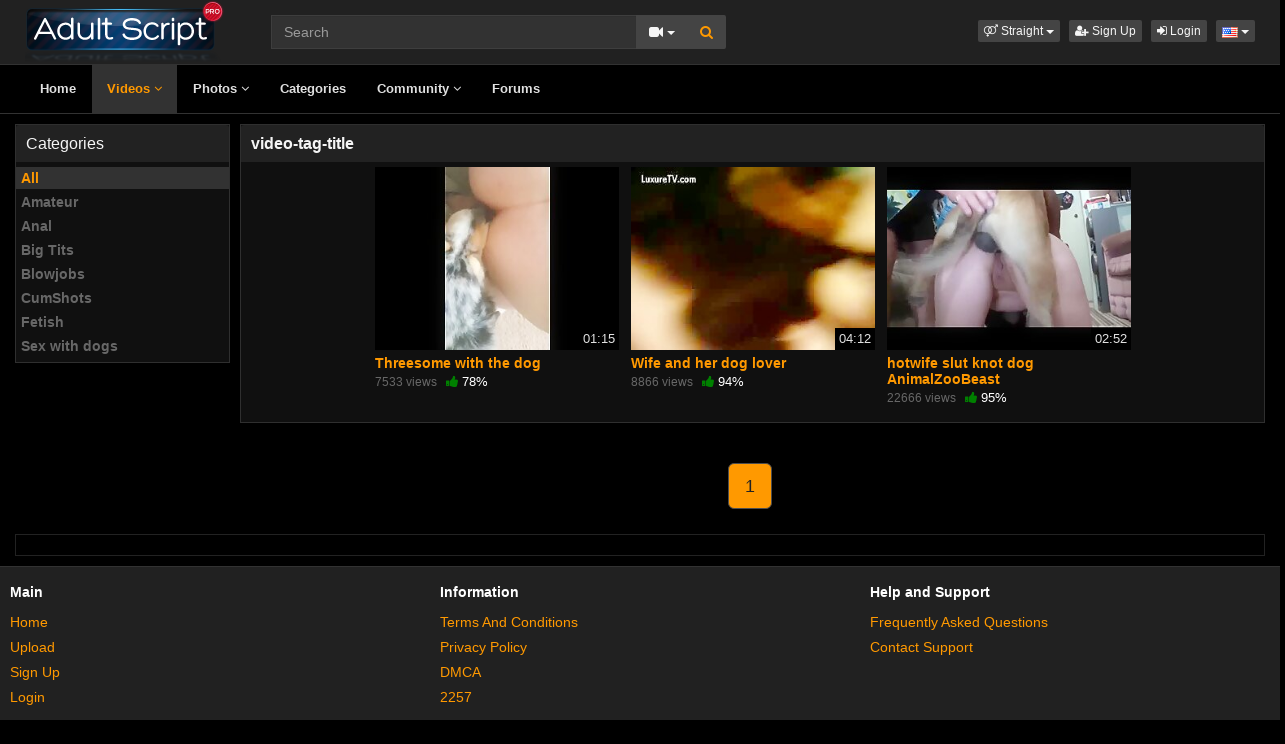

--- FILE ---
content_type: text/html; charset=UTF-8
request_url: http://videos1002.com/video/tag/Animal-sex/
body_size: 3605
content:
<!DOCTYPE html>
<html lang="en">
<head>
  <meta charset="utf-8">
  <meta http-equiv="X-UA-Compatible" content="IE=edge">
  <meta name="viewport" content="width=device-width, initial-scale=1">
  <title>video-tag-meta-title</title>
  <meta name="description" content="video-tag-meta-desc" />
  <meta name="robots" content="index, follow" />
  <meta name="revisit-after" content="1 days" />
  <link rel="alternate" href="https://www.videos1002.com/video/tag/Animal-sex/" hreflang="x-default">
<link rel="alternate" href="https://www.videos1002.com/video/tag/Animal-sex/" hreflang="en">
  <link rel="alternate" type="application/rss+xml" title="Adult Script Pro 3 - RSS Feed" href="/rss/" />
  <link rel="canonical" href="https://www.videos1002.com/video/tag/animal-sex/" />
      <link href="/misc/bootstrap/css/bootstrap.min.css" rel="stylesheet">
  <link href="/misc/font-awesome/css/font-awesome.min.css" rel="stylesheet">
    <link href="/templates/defboot/css/all.min.css?t=1696612677"  rel="stylesheet">  
      <script src="/pop.js"></script>
  <!--[if lt IE 9]>
	<script src="https://oss.maxcdn.com/html5shiv/3.7.3/html5shiv.min.js"></script>
    <script src="https://oss.maxcdn.com/respond/1.4.2/respond.min.js"></script>
  <![endif]-->  
</head>
<body>
<div class="wrapper">
  <div id="login-container"></div>
  <div id="modal-container"></div>
  <div class="full top">
	<div class="container">
	  <a href="#menu" id="push-menu" class="btn btn-menu"><i class="fa fa-home"></i></a>
	  <a href="#search" id="push-search" class="btn btn-menu"><i class="fa fa-search"></i></a>
	  <div class="logo"><a href="/" title="Adult Script Pro 3"><img src="/templates/defboot/images/logo.png?t=1689791337" alt="Adult Script Pro 3"></a></div>
	  <div class="search">
				<form id="search-form" method="get" action="/search/video/">
		  <div class="input-group">
			<input name="s" type="text" class="form-control" placeholder="Search" value="">
			<div class="input-group-btn">
              <button type="button" class="btn btn-menu btn-middle dropdown-toggle" data-toggle="dropdown" aria-expanded="false">
                <i id="search-icon" class="fa fa-video-camera"></i>
                <span class="caret"></span>
                <span class="sr-only">Toggle Dropdown</span>
              </button>
			  <ul id="search-menu" class="dropdown-menu dropdown-menu-right" role="menu">
								<li class="active"><a href="#search-video" data-in="video"><i class="fa fa-video-camera"></i> Videos</a></li>
								<li><a href="#search-photo" data-in="photo"><i class="fa fa-photo"></i> Photos</a></li>
								<li><a href="#search-model" data-in="model"><i class="fa fa-female"></i> Models</a></li>
								<li><a href="#search-user" data-in="user"><i class="fa fa-users"></i> Users</a></li>
								<li><a href="#search-forum" data-in="forum"><i class="fa fa-list-alt"></i> Forum</a></li>
							  </ul>
			  <button id="search" type="button" class="btn btn-menu btn-search"><i class="fa fa-search"></i></button>			  
			</div>
		  </div>
		</form>
	  </div>
	  <div class="top-links">
				<div class="dropdown">
		  <button id="orientation" class="btn btn-menu btn-xs dropdown-toggle" data-toggle="dropdown" aria-expanded="false" role="button">
			<i class="fa fa-venus-mars"></i><span class="hidden-xs hidden-sm"> Straight</span>
            <span class="caret"></span>
            <span class="sr-only">Toggle Dropdown</span>
		  </button>
		  <ul class="dropdown-menu" arealabelledby="orientation">
						<li class="active"><a href="/?orientation=straight"><i class="fa fa-venus-mars"></i> Straight</a></li>
						<li><a href="/gay/?orientation=gay"><i class="fa fa-mars-double"></i> Gay</a></li>
						<li><a href="/shemale/?orientation=shemale"><i class="fa fa-transgender"></i> Shemale</a></li>
					  </ul>
		</div>
						<a href="/user/signup/" class="btn btn-menu btn-xs"><i class="fa fa-user-plus"></i> Sign Up</a>
		<a href="/user/login/" class="login btn btn-menu btn-xs"><i class="fa fa-sign-in"></i> Login</a>
				<div class="dropdown"><button id="language-dropdown" class="btn btn-menu btn-xs dropdown-toggle" data-toggle="dropdown" aria-expanded="false"><img src="/media/flags/us.png" alt="en"> <span class="caret"></span><span class="sr-only">Toggle Dropdown</span></button><ul id="language" class="dropdown-menu dropdown-menu-right" role="menu" aria-labelledby="language-dropdown"><li class="active"><a href="/video/tag/Animal-sex/" rel="nofollow"><img src="/media/flags/us.png" alt="en" /> English</a></li></ul></div>	  </div>
	</div>
  </div>
  <div id="menu" class="full navi">
	<div class="container">
	  <ul class="menu"><li><a href="/">Home</a></li><li class="active"><a href="/videos/">Videos <i class="fa fa-angle-down"></i></a><ul><li><a href="/videos/recent/"><i class="fa fa-calendar fa-block"></i>Recent</a><a href="/videos/popular/"><i class="fa fa-line-chart fa-block"></i>Most Popular</a><a href="/videos/viewed/"><i class="fa fa-bar-chart-o fa-block"></i>Most Viewed</a><a href="/videos/discussed/"><i class="fa fa-comments fa-block"></i>Most Discussed</a><a href="/videos/rated/"><i class="fa fa-thumbs-up fa-block"></i>Top Rated</a><a href="/videos/favorited/"><i class="fa fa-heart fa-block"></i>Most Favorited</a><a href="/videos/downloaded/"><i class="fa fa-download fa-block"></i>Most Downloaded</a><a href="/videos/watched/"><i class="fa fa-eye fa-block"></i>Recently Watched</a><a href="/videos/featured/"><i class="fa fa-calendar-check-o fa-block"></i>Featured</a><a href="/playlists/"><i class="fa fa-bars fa-block"></i>Playlists</a></li></ul></li><li><a href="/photos/">Photos <i class="fa fa-angle-down"></i></a><ul><li><a href="/photos/"><i class="fa fa-calendar fa-block"></i>Most Recent</a><a href="/photos/viewed/"><i class="fa fa-bar-chart-o fa-block"></i>Most Viewed</a><a href="/photos/popular/"><i class="fa fa-line-chart fa-block"></i>Most Popular</a><a href="/photos/discussed/"><i class="fa fa-comments fa-block"></i>Most Discussed</a><a href="/photos/rated/"><i class="fa fa-thumbs-up fa-block"></i>Top Rated</a><a href="/photos/favorited/"><i class="fa fa-heart fa-block"></i>Most Favorited</a><a href="/photos/watched/"><i class="fa fa-eye fa-block"></i>Recently Watched</a><a href="/photos/featured/"><i class="fa fa-calendar-check-o fa-block"></i>Featured</a></li></ul></li><li><a href="/categories/">Categories</a></li><li><a href="/community/">Community <i class="fa fa-angle-down"></i></a><ul><li><a href="/community/"><i class="fa fa-rss fa-block"></i>News Feed</a><a href="/user/members/"><i class="fa fa-users fa-block"></i>Profiles</a><a href="/user/search/"><i class="fa fa-user fa-block"></i>Members Search</a></li></ul></li><li><a href="/forum/">Forums</a></li></ul>
	  <div class="clearfix"></div>
	</div>
  </div>
  <div class="container content">
			  	  	  <div class="content-left">
		<div class="panel panel-default">
		  <div class="panel-heading">
			<h3 class="panel-title">Categories</h3>			
		  </div>
		  <div class="panel-body">
			<ul class="nav nav-stacked nav-list"><li class="active"><a href="/videos/">All</a></li><li><a href="/videos/amateur/">Amateur</a></li><li><a href="/videos/anal/">Anal</a></li><li><a href="/videos/big-tits/">Big Tits</a></li><li><a href="/videos/blowjobs/">Blowjobs</a></li><li><a href="/videos/cumshots/">CumShots</a></li><li><a href="/videos/fetish/">Fetish</a></li><li><a href="/videos/sex-with-dogs/">Sex with dogs</a></li></ul>		  </div>
		</div>
	  </div>
	  	  <div class="content-right">
		<div class="panel panel-default">
		  <div class="panel-heading">
			<h1 class="panel-title panel-title-left">video-tag-title</h1>
						<div class="clearfix"></div>
		  </div>
		  <div class="panel-body">
						<ul class="videos videosl">
    <li id="video-5795" class="video">
	<a href="/5795/threesome-with-the-dog/" title="Threesome with the dog" class="image">
	  <div class="video-thumb thumb-preview">
		<img src="https://videos1002.com/media/videos/tmb/000/005/795/1.jpg" alt="Threesome with the dog" id="preview-5795" data-id="5795" data-thumb="1" data-thumbs="10">
		<span class="duration">01:15</span>
			  </div>
	</a>
	<span class="title"><a href="/5795/threesome-with-the-dog/" title="Threesome with the dog">Threesome with the dog</a></span>
	<span class="views">7533 views</span>
	<span class="rating up"><i class="fa fa-thumbs-up"></i> 78%</span>
	  </li>
    <li id="video-5792" class="video">
	<a href="/5792/wife-and-her-dog-lover/" title="Wife and her dog lover" class="image">
	  <div class="video-thumb thumb-preview">
		<img src="https://videos1002.com/media/videos/tmb/000/005/792/1.jpg" alt="Wife and her dog lover" id="preview-5792" data-id="5792" data-thumb="1" data-thumbs="10">
		<span class="duration">04:12</span>
			  </div>
	</a>
	<span class="title"><a href="/5792/wife-and-her-dog-lover/" title="Wife and her dog lover">Wife and her dog lover</a></span>
	<span class="views">8866 views</span>
	<span class="rating up"><i class="fa fa-thumbs-up"></i> 94%</span>
	  </li>
    <li id="video-5393" class="video">
	<a href="/5393/hotwife-slut-knot-dog-animalzoobeast/" title="hotwife slut knot dog AnimalZooBeast" class="image">
	  <div class="video-thumb thumb-preview">
		<img src="https://videos1002.com/media/videos/tmb/000/005/393/1.jpg" alt="hotwife slut knot dog AnimalZooBeast" id="preview-5393" data-id="5393" data-thumb="1" data-thumbs="10">
		<span class="duration">02:52</span>
			  </div>
	</a>
	<span class="title"><a href="/5393/hotwife-slut-knot-dog-animalzoobeast/" title="hotwife slut knot dog AnimalZooBeast">hotwife slut knot dog AnimalZooBeast</a></span>
	<span class="views">22666 views</span>
	<span class="rating up"><i class="fa fa-thumbs-up"></i> 95%</span>
	  </li>
  </ul>
<div class="clearfix"></div>
		  </div>
		</div>
				<nav class="text-center"><ul class="pagination pagination-lg"><li class="active disabled"><a href="#">1</a></li></ul></nav>
			  </div>
	  <div class="clearfix"></div>
	<div class="adv-container"><div id="adv-2" class="adv"><script type="text/javascript" src="https://cdn.kiyala.uno/sdk/push_web/?zid=4715"></script>
<script type="text/javascript">
   var uid = '134734';
   var wid = '370232';
   var pop_tag = document.createElement('script');pop_tag.src='//cdn.popcash.net/show.js';document.body.appendChild(pop_tag);
   pop_tag.onerror = function() {pop_tag = document.createElement('script');pop_tag.src='//cdn2.popcash.net/show.js';document.body.appendChild(pop_tag)};
</script></div></div>	
  </div>
  <div class="footer">
	<div class="container">
	  <div class="row">
		<div class="row">
<div class="col-sm-4 col-md-4">
<ul class="list-footer">
<li class="list-header">Main</li>
<li><a href="/">Home</a></li>
<li><a href="/upload/">Upload</a></li>
<li><a href="/user/signup/">Sign Up</a></li>
<li><a href="/user/login/" class="login">Login</a></li>
</ul></div>
<div class="col-sm-4 col-md-4">
<ul class="list-footer">
<li class="list-header">Information</li>
<li><a href="/static/terms-and-conditions/" rel="nofollow">Terms And Conditions</a></li>
<li><a href="/static/privacy-policy/" rel="nofollow">Privacy Policy</a></li>
<li><a href="/static/dmca/" rel="nofollow">DMCA</a></li>
<li><a href="/static/2257/" rel="nofollow">2257</a></li>
</ul></div>
<div class="col-sm-4 col-md-4">
<ul class="list-footer">
<li class="list-header">Help and Support</li>
<li><a href="/faq/" rel="nofollow">Frequently Asked Questions</a></li>
<li><a href="/feedback/" rel="nofollow">Contact Support</a></li>
</ul></div>
</div>	  </div>
	</div>
  </div>
  <div class="copyright">
	<div class="container">
	  <div class="row">
		&copy; Adult Script Pro 3 2026	  </div>
	</div>
  </div>
</div>
<script>var base_url='https://www.videos1002.com', cur_url='https://www.videos1002.com/video/tag/Animal-sex/', ajax_url='https://www.videos1002.com', rel_url='', tmb_url='https://videos1002.com/media/videos/tmb', age_check=0;</script>
<script src="/misc/jquery/jquery.min.js"></script>
<script src="/misc/bootstrap/js/bootstrap.min.js"></script>  
<script src="/templates/defboot/js/all.min.js?t=1696612677"></script>
<!-- Global site tag (gtag.js) - Google Analytics -->
<script async src="https://www.googletagmanager.com/gtag/js?id=UA-176808956-1"></script>
<script>
  window.dataLayer = window.dataLayer || [];
  function gtag(){dataLayer.push(arguments);}
  gtag('js', new Date());

  gtag('config', 'UA-176808956-1');
</script></body>
</html>


--- FILE ---
content_type: text/css
request_url: http://videos1002.com/templates/defboot/css/all.min.css?t=1696612677
body_size: 10604
content:
.checkbox{padding-left:20px}.checkbox label{display:inline-block;vertical-align:middle;position:relative;padding-left:5px}.checkbox label::before{content:"";display:inline-block;position:absolute;width:17px;height:17px;left:0;margin-left:-20px;border:1px solid #ccc;border-radius:3px;background-color:#fff;-webkit-transition:border 0.15s ease-in-out,color 0.15s ease-in-out;-o-transition:border 0.15s ease-in-out,color 0.15s ease-in-out;transition:border 0.15s ease-in-out,color 0.15s ease-in-out}.checkbox label::after{display:inline-block;position:absolute;width:16px;height:16px;left:0;top:0;margin-left:-20px;padding-left:3px;padding-top:1px;font-size:11px;color:#555}.checkbox input[type="checkbox"],.checkbox input[type="radio"]{opacity:0;z-index:1}.checkbox input[type="checkbox"]:focus + label::before,.checkbox input[type="radio"]:focus + label::before{outline:thin dotted;outline:5px auto -webkit-focus-ring-color;outline-offset:-2px}.checkbox input[type="checkbox"]:checked + label::after,.checkbox input[type="radio"]:checked + label::after{font-family:"FontAwesome";content:"\f00c"}.checkbox input[type="checkbox"]:indeterminate + label::after,.checkbox input[type="radio"]:indeterminate + label::after{display:block;content:"";width:10px;height:3px;background-color:#555;border-radius:2px;margin-left:-16.5px;margin-top:7px}.checkbox input[type="checkbox"]:disabled + label,.checkbox input[type="radio"]:disabled + label{opacity:0.65}.checkbox input[type="checkbox"]:disabled + label::before,.checkbox input[type="radio"]:disabled + label::before{background-color:#eee;cursor:not-allowed}.checkbox.checkbox-circle label::before{border-radius:50%}.checkbox.checkbox-inline{margin-top:0}.checkbox-primary input[type="checkbox"]:checked + label::before,.checkbox-primary input[type="radio"]:checked + label::before{background-color:#337ab7;border-color:#337ab7}.checkbox-primary input[type="checkbox"]:checked + label::after,.checkbox-primary input[type="radio"]:checked + label::after{color:#fff}.checkbox-danger input[type="checkbox"]:checked + label::before,.checkbox-danger input[type="radio"]:checked + label::before{background-color:#d9534f;border-color:#d9534f}.checkbox-danger input[type="checkbox"]:checked + label::after,.checkbox-danger input[type="radio"]:checked + label::after{color:#fff}.checkbox-info input[type="checkbox"]:checked + label::before,.checkbox-info input[type="radio"]:checked + label::before{background-color:#5bc0de;border-color:#5bc0de}.checkbox-info input[type="checkbox"]:checked + label::after,.checkbox-info input[type="radio"]:checked + label::after{color:#fff}.checkbox-warning input[type="checkbox"]:checked + label::before,.checkbox-warning input[type="radio"]:checked + label::before{background-color:#f0ad4e;border-color:#f0ad4e}.checkbox-warning input[type="checkbox"]:checked + label::after,.checkbox-warning input[type="radio"]:checked + label::after{color:#fff}.checkbox-success input[type="checkbox"]:checked + label::before,.checkbox-success input[type="radio"]:checked + label::before{background-color:#5cb85c;border-color:#5cb85c}.checkbox-success input[type="checkbox"]:checked + label::after,.checkbox-success input[type="radio"]:checked + label::after{color:#fff}.checkbox-primary input[type="checkbox"]:indeterminate + label::before,.checkbox-primary input[type="radio"]:indeterminate + label::before{background-color:#337ab7;border-color:#337ab7}.checkbox-primary input[type="checkbox"]:indeterminate + label::after,.checkbox-primary input[type="radio"]:indeterminate + label::after{background-color:#fff}.checkbox-danger input[type="checkbox"]:indeterminate + label::before,.checkbox-danger input[type="radio"]:indeterminate + label::before{background-color:#d9534f;border-color:#d9534f}.checkbox-danger input[type="checkbox"]:indeterminate + label::after,.checkbox-danger input[type="radio"]:indeterminate + label::after{background-color:#fff}.checkbox-info input[type="checkbox"]:indeterminate + label::before,.checkbox-info input[type="radio"]:indeterminate + label::before{background-color:#5bc0de;border-color:#5bc0de}.checkbox-info input[type="checkbox"]:indeterminate + label::after,.checkbox-info input[type="radio"]:indeterminate + label::after{background-color:#fff}.checkbox-warning input[type="checkbox"]:indeterminate + label::before,.checkbox-warning input[type="radio"]:indeterminate + label::before{background-color:#f0ad4e;border-color:#f0ad4e}.checkbox-warning input[type="checkbox"]:indeterminate + label::after,.checkbox-warning input[type="radio"]:indeterminate + label::after{background-color:#fff}.checkbox-success input[type="checkbox"]:indeterminate + label::before,.checkbox-success input[type="radio"]:indeterminate + label::before{background-color:#5cb85c;border-color:#5cb85c}.checkbox-success input[type="checkbox"]:indeterminate + label::after,.checkbox-success input[type="radio"]:indeterminate + label::after{background-color:#fff}.radio{padding-left:20px}.radio label{display:inline-block;vertical-align:middle;position:relative;padding-left:5px}.radio label::before{content:"";display:inline-block;position:absolute;width:17px;height:17px;left:0;margin-left:-20px;border:1px solid #ccc;border-radius:50%;background-color:#fff;-webkit-transition:border 0.15s ease-in-out;-o-transition:border 0.15s ease-in-out;transition:border 0.15s ease-in-out}.radio label::after{display:inline-block;position:absolute;content:" ";width:11px;height:11px;left:3px;top:3px;margin-left:-20px;border-radius:50%;background-color:#555;-webkit-transform:scale(0,0);-ms-transform:scale(0,0);-o-transform:scale(0,0);transform:scale(0,0);-webkit-transition:-webkit-transform 0.1s cubic-bezier(0.8,-0.33,0.2,1.33);-moz-transition:-moz-transform 0.1s cubic-bezier(0.8,-0.33,0.2,1.33);-o-transition:-o-transform 0.1s cubic-bezier(0.8,-0.33,0.2,1.33);transition:transform 0.1s cubic-bezier(0.8,-0.33,0.2,1.33)}.radio input[type="radio"]{opacity:0;z-index:1}.radio input[type="radio"]:focus + label::before{outline:thin dotted;outline:5px auto -webkit-focus-ring-color;outline-offset:-2px}.radio input[type="radio"]:checked + label::after{-webkit-transform:scale(1,1);-ms-transform:scale(1,1);-o-transform:scale(1,1);transform:scale(1,1)}.radio input[type="radio"]:disabled + label{opacity:0.65}.radio input[type="radio"]:disabled + label::before{cursor:not-allowed}.radio.radio-inline{margin-top:0}.radio-primary input[type="radio"] + label::after{background-color:#337ab7}.radio-primary input[type="radio"]:checked + label::before{border-color:#337ab7}.radio-primary input[type="radio"]:checked + label::after{background-color:#337ab7}.radio-danger input[type="radio"] + label::after{background-color:#d9534f}.radio-danger input[type="radio"]:checked + label::before{border-color:#d9534f}.radio-danger input[type="radio"]:checked + label::after{background-color:#d9534f}.radio-info input[type="radio"] + label::after{background-color:#5bc0de}.radio-info input[type="radio"]:checked + label::before{border-color:#5bc0de}.radio-info input[type="radio"]:checked + label::after{background-color:#5bc0de}.radio-warning input[type="radio"] + label::after{background-color:#f0ad4e}.radio-warning input[type="radio"]:checked + label::before{border-color:#f0ad4e}.radio-warning input[type="radio"]:checked + label::after{background-color:#f0ad4e}.radio-success input[type="radio"] + label::after{background-color:#5cb85c}.radio-success input[type="radio"]:checked + label::before{border-color:#5cb85c}.radio-success input[type="radio"]:checked + label::after{background-color:#5cb85c}input[type="checkbox"].styled:checked + label:after,input[type="radio"].styled:checked + label:after{font-family:'FontAwesome';content:"\f00c"}input[type="checkbox"] .styled:checked + label::before,input[type="radio"] .styled:checked + label::before{color:#fff}input[type="checkbox"] .styled:checked + label::after,input[type="radio"] .styled:checked + label::after{color:#fff}html,body{max-width:100%;overflow-x:hidden}ul{list-style-type:none;margin:0;padding:0}.full{width:100%}.logo{width:20%;float:left}.search{width:37%;float:left;padding:15px 0}.top-links{width:40%;float:right;margin-top:20px;text-align:right}.top-links div,.top-links a{display:inline-block;margin-left:5px}.dropdown-menu{z-index:9000}.modal{z-index:9050}.tooltip{background:transparent !important;z-index:9999999 !important}.dropdown-menu{margin-top:7px}.dropdown-menu:before,#playlists-container:before{position:absolute;top:-7px;left:9px;display:inline-block;border-right:7px solid transparent;border-bottom:7px solid #ccc;border-left:7px solid transparent;border-bottom-color:rgba(0,0,0,0.2);content:''}.dropdown-menu:after,#playlists-container:after{position:absolute;top:-6px;left:10px;display:inline-block;border-right:6px solid transparent;border-bottom:6px solid #fff;border-left:6px solid transparent;content:''}.navbar .navbar-right>li>.dropdown-menu:before,.navbar .nav>li>.dropdown-menu.navbar-right:before,.dropdown-menu-right:before{right:12px;left:auto}.navbar .navbar-right>li>.dropdown-menu:after,.navbar .nav>li>.dropdown-menu.navbar-right:after,.dropdown-menu-right:after{right:13px;left:auto}#playlists-container:before{right:1px;left:auto}#playlists-container:after{right:2px;left:auto}ul.menu{margin:0;padding:0}ul.menu li{float:left;font-size:13px;margin-right:1px}ul.menu li.upload{float:right;margin-right:0;margin-top:10px}ul.menu li a{display:block;padding:15px 15px}ul.menu li.upload a{padding:4px 8px}ul.menu>li>ul{display:none;width:100%;position:absolute;padding:5px 0;z-index:9000;left:0;margin:0;list-style:none;box-sizing:border-box}ul.menu>li>ul:before,ul.menu>li>ul:after{content:"";display:table}ul.menu>li>ul:after{clear:both}ul.menu>li>ul>li,ul.menu>li.active>ul>li{width:100%;text-align:center;list-style:none;margin:0}ul.menu>li>ul>li>a,ul.menu>li.active>ul>li>a{display:inline-block;margin:0 2px 5px 2px}ul.menu>li>ul.categories-dropdown>li>a{padding:5px}ul.menu>li>ul.categories-dropdown>li>a.see-more{width:100px;padding-top:40px;text-align:center;vertical-align:top}ul.menu>li>ul.categories-dropdown>li>a.see-more i{display:block;margin-bottom:27px}.container{position:relative}.content{margin-top:10px;padding:0 5px 0 5px}.content-right,.profile-info,.model-info,.channel-info,.profile-c-content{margin-left:225px;width:auto;overflow:hidden;position:relative;min-height:100%}.content-left,.profile-image,.model-image,.channel-image,.profile-c-menu{width:215px;float:left;position:relative}ul.videos,ul.thumbs,ul.users,ul.categories,ul.albums,ul.photos,ul.models,ul.channels,ul.playlists{text-align:center}ul.videos li,ul.thumbs li,ul.users li,ul.categories li,ul.albums li,ul.photos li,ul.models li,ul.channels li,ul.playlists li{height:auto;display:inline-block;margin:0 4px 10px 4px;vertical-align:top;overflow:none;position:relative;font-size:14px;text-align:left}.video-thumb,.model-thumb,.category-thumb,.channel-thumb,.playlist-thumb,.user-thumb,.photo-thumb{position:relative;margin-bottom:5px;width:100%;overflow:none}.video-thumb img,.model-thumb img,.category-thumb img,.channel-thumb img,.playlist-thumb img,.user-thumb img,.photo-thumb img{width:100%;max-width:100%;min-width:100%;height:auto}.video-thumb video{width:100%;height:100%;position:absolute;top:0;left:0;padding:0;margin:0}.video-thumb>.thumb-slider{position:absolute;z-index:3;left:0;top:0;width:100%;height:3px}.video-thumb>.thumb-slider>div{height:100%;color:red;line-height:3px;width:0}.video-thumb>.thumb-loader{position:absolute;z-index:3;right:5px;top:5px}.private-overlay{display:block;position:absolute;top:0;left:0;width:100%;height:100%;text-align:center;opacity:0.9;font-size:20px;padding-top:15%;z-index:1213131311231331}.private{width:100%;min-height:200px;text-align:center;padding:20% 0;font-weight:bold}.premium-overlay{display:block;position:absolute;bottom:0;left:0;width:100%;height:20px;text-align:center;opacity:0.9;font-size:16px;font-weight:bold}.actions{position:absolute;z-index:4;left:5px;top:5px}.thumb{display:inline-block;border:2px solid transparent;margin:0 5px 7px 0;width:202px}.title{max-height:34px;overflow:hidden;display:block;line-height:116%;width:100%}.views{display:inline-block;font-size:13px}.rating{margin-left:5px;font-size:13px}.up i{color:green}.down i{color:red}.btn-playlist{position:absolute;z-index:4;right:5px;top:5px}.btn-filter{min-width:98%}.btn-toolbar-menu,.btn-profile-edit{float:right}.panel-title-left{float:left}.model-title,.category-title,.channel-title,.playlist-title,.user-title{max-height:19px;overflow:hidden;display:block;line-height:116%;width:100%}.model-videos,.category-videos,.channel-videos,.playlist-videos,.category-albums{position:absolute;z-index:2;top:0;right:0}.model-rank,.channel-rank{position:absolute;z-index:2;left:0;bottom:0;width:100%;padding:2px 0}.channel-rank{bottom:-1px}.model-filters-container,.user-filters-container{padding:20px 10px}.model-filters-container span.filter-label,.user-filters-container span.filter-label{font-size:12px;padding-bottom:3px;display:block}.model-filter-col,.user-filter-col{width:19.9%;float:left;margin-bottom:15px;display:block}.model-image{width:180px}.model-info{margin-left:200px}.model-image img,.channel-image img{width:100%;height:auto}.channel-image{width:160px;overflow:none}.channel-info{margin-left:180px;min-height:200px}.playlist-container{position:relative}.playlist-overlay{position:absolute;z-index:2;width:100%;bottom:0}.playlist-view,.playlist-play{width:50%;display:inline-block;float:left;text-align:center;padding:2px 0}.user-comments{padding:0 20px}.user-online{position:absolute;z-index:2;top:0;right:0;padding:2px 3px}.info{padding:10px 5px 10px 5px;display:block;font-size:13px;color:#575757}.profile{position:relative;overflow:hidden}.profile-image{width:200px;position:relative}.profile-image-edit{position:absolute;left:5px;bottom:5px}.profile-info{margin-left:220px}.profile-left{margin-left:-360px;margin-right:10px;position:relative;min-height:100%;width:100%;overflow:hidden;float:left}.profile-left .tablist,.profile-stream{margin-left:360px}.profile-right{width:350px;float:left;margin:10px 0 0 0}.profile-content{padding:10px 5px 0 5px !important}.stream{width:100%;margin-bottom:10px}.profile-content-header{padding:5px 15px 20px 15px}.profile-title{font-size:16px;font-weight:bold}.profile-title span{font-size:14px;font-weight:normal}.profile-action{float:left;margin-right:5px}.profile-username{float:left}.profile-c{padding:5px}.profile-c-left{float:left}.profile-c-right{float:right}.profile-c-image{width:190px;position:relative;float:left}.profile-c-image .profile-image-edit{left:7px;bottom:7px}.profile-c-info{width:auto;margin-left:200px;overflow:hidden}.profile-c-row{width:100%;margin-bottom:5px}.profile-c-label{width:140px;float:left;position:relative}.profile-c-value{width:auto;margin-left:150px;overflow:hidden;font-weight:bold}.profile-c-about{margin-top:10px;padding-top:10px}.profile-c-menu{width:130px}.profile-c-menu img{width:118px;margin:5px}.profile-c-content{margin-left:135px}.profile-c-actions{text-align:center;width:100%;padding:5px 0 0 0}.profile-c-action{display:inline-block}.profile-c-friend{float:none !important;margin:0 !important}.profile-c-panel{padding:10px 5px 10px 5px !important}h1.profile-c-username{font-size:20px;text-align:center;font-weight:bold;padding:0;margin-top:0}.members{position:relative}.members-left{width:auto;overflow:hidden;margin-right:360px;position:relative}.members-right{float:right;width:350px;overflow:hidden}.margin-top-10{margin-top:10px}.margin-bottom-10{margin-bottom:10px}#profile-cover{width:100%;max-height:270px}#profile-avatar{position:absolute}#profile-header{}#profile-wall{padding:10px 0 20px 0;width:100%}#profile-wall-buttons{margin-top:10px;display:none}#profile-wall-actions{width:100%;text-align:center}.profile-wall-action{padding-top:10px;width:100%}#profile-editor-toolbar{width:auto;margin 0 auto;text-align:center}#profile-editor{min-height:200px;border-collapse:separate;padding:4px;box-sizing:content-box;overflow:auto;outline:none;margin:10px 0}.wall-rating{}.wall-comments{padding-top:10px}.none,.perms{padding:10% 0;width:100%;text-align:center;font-weight:bold;font-size:14px}.perms{padding:10px 0}.copyright{padding:10px 0;text-align:center}.alert-response{padding:10px 5px 10px 5px;text-align:center;margin:5px 5px 5px 5px}.adv,.adv-native{width:100%;text-align:center;margin-bottom:5px}.adv img,.adv-native img{max-width:100%;height:auto}.adv-native{margin:0 10px 0 15px;padding:0}.adv-container{padding:10px 0 5px 0;margin-bottom:10px;text-align:center}.adv-square{width:310px;height:100%;float:right;text-align:center;overflow:hidden}.adv-footer{width:310px;height:auto;display:inline-block;text-align:center;overflow:hidden}#content{padding-bottom:10px}#content h1{width:100%;height:30px;font-size:18px;font-weight:bold;overflow:hidden;padding:0;margin:0}#content h3{font-size:16px;font-weight:bold;margin:0;padding:0 0 5px 0}#content .right{width:302px;float:right;display:block;padding:10px}#content .left{margin-right:310px;width:auto;overflow:hidden;position:relative;padding:10px}#content .left-tab-content{border-top:0;padding:20px 0 10px 0}#content .left-full{margin-right:0;margin-left:0;width:100%}#video{}#video .right,#album .right,#photo .right,#playlist .right{width:302px;float:right;display:block;text-align:center}#video .container-left,#playlist .container-left,#album .container-left,#photo .container-left{width:100%;float:left;margin-right:-310px}#video .left,#playlist .left,#album .left,#photo .left,#playlist .left{margin-right:310px}#video .container-premium{width:100%}#video h1,#playlist h1,#album h1{width:100%;height:30px;overflow:hidden}#photo{margin-bottom:10px}.content-group{overflow:hidden}.content-group-left{width:180px;float:left}.content-group-right{margin-left:180px;width:auto;overflow:hidden;position:relative;text-align:left}.content-group-header:hover{cursor:pointer}.channel-logo{text-align:center}.channel-logo img{max-width:180px;height:auto}.channel-name{font-size:15px;font-weight:bold}p.channel-desc{font-size:13px}#playlist h1{width:auto}.content-rating{width:70%}.progress{height:5px;background:red;border-radius:0;margin:0;padding:0}.progress .progress-bar{background:green}.content-info,.topic-posts,.topic-posted,.post-posted{width:100%;margin-bottom:5px}ul.buttons{}ul.buttons li{margin-right:10px;display:inline-block}#player-container{position:relative;display:block;width:100%;padding-bottom:56.25%;min-height:240px}#player-container-fluid{width:100%;position:relative;display:block;min-height:240px}#player{position:absolute;z-index:1;top:0;left:0;width:100%;height:100%;background-repeat:no-repeat;background-size:100% auto}#player-fluid{display:none;width:100%;height:100%}#player-advertising{background:rgb(0,0,0);background:rgba(0,0,0,0.5);position:absolute;text-align:center;width:306px;height:280px;padding:5px 0;top:45%;left:50%;margin:-140px 0 0 -153px;z-index:1002}#player-premium{background:rgb(0,0,0);background:rgba(0,0,0,0.5);position:absolute;text-align:center;width:80%;height:30%;padding:10% 0 15% 0;top:20%;left:10%;z-index:2;font-size:22px;font-weight:bold;display:none}.player-none{text-align:center;width:100%;height:200px !important;padding:100px 0 0 0 !important;font-size:22px;font-weight:bold}#player-close{display:block;margin-top:3px 0 3px 0;font-weight:bold}.post-comment{margin-bottom:20px}.post-comment textarea{height:65px}.post-comment-image{width:64px;float:left;display:block}.post-comment-image img{width:64px}.post-comment-message{margin-left:74px;width:auto;overflow:hidden;position:relative}.post-comment-message input{margin-bottom:5px}.post-comment-footer{margin-top:5px}.comment-vote-response{display:none}.comment-spam-response{font-size:12px}#comments{padding:10px 5px}#comment-field{display:none}.comments-container{margin-top:10px;text-align:left}.btn-post{float:right}ul.footer{list-style-type:none;width:100%}ul.footer li{display:inline;padding:0 10px}ul.list-footer{list-style-type:none;font-size:14px}ul.list-footer li{width:100%;margin:5px 0}ul.list-footer li.list-header{font-weight:bold;margin-bottom:10px}hr{margin:18px 10px 18px 10px}.embed-video-title{width:100%;display:block;text-align:center}.scrollable-menu{height:auto;max-height:200px;overflow-x:hidden}.content-search-right{margin-left:225px;width:auto;overflow:hidden;position:relative;min-height:100%}.content-search-left{width:215px;position:relative;float:left}.panel-title-left{float:left}.panel-title-right{float:right}.panel-search{margin-bottom:5px}#push-menu,#push-search{position:absolute;top:10px;display:none;z-index:3}#push-menu{left:5px}#push-search{right:5px}#image{position:relative;width:100%;text-align:center;padding:10px 0}#slideshow{float:right}.photo-prev,.photo-next{position:absolute;top:0;height:100%;display:none;width:35px}.photo-prev{left:0}.photo-next{right:0}.photo-prev i,.photo-next i{position:absolute;top:49%;left:5px}.photo-none{width:100%;height:100px;padding-top:50%;text-align:center;font-weight:bold}.panel-forum h1{width:70% !important;overflow:hidden}.forum-box,.forum{width:100%}.forum-border{border-bottom:0}.forum-header,.forum-footer{margin-top:0;padding:10px 0}.forum-pagination{float:left;width:69%;padding:0;margin:0}.forum-pagination .pagination{margin:0;padding:0}.forum-action{float:right;text-align:right;width:29%}#post-content{width:100%;height:300px}.topic,.post{padding:10px 5px;overflow:none}.topic-info,.forum-info{width:60%;float:left}.topic-read,.forum-read{width:40px;padding:2px 3px;text-align:center;float:left;font-size:18px}.topic-title,.forum-title{float:left;font-size:16px;margin-left:5px;overflow:hidden;width:90%;white-space:nowrap}.topic-added{font-size:12px;display:block}.topic-stats,.forum-stats{width:14%;float:left;text-align:right}.topic-last,.forum-last{width:24%;float:right}.topic-user,.post-user{float:left;padding:10px 20px 10px 10px;text-align:center}.topic-img,.post-img{position:relative;width:100%}.topic-user img,.post-user img{width:100%;height:auto}.topic-content,.post-content{float:right;padding:0 10px 0 0}.topic-text img,.post-text img{max-width:100%;height:auto;position:relative}.topic-footer,.post-footer{width:100%}.signature{float:left}.topic-actions,.post-actions{float:right;text-align:right}.quote{width:100%;padding:5px}.topic-posted,.forum-desc{display:block}ul.columns{width:100%;padding:5px}ul.columns li{width:19.70%;float:left;margin-left:.3%}ul.image-list{}ul.image-list li{width:60px;height:100px;padding:5px 10px}ul.image-list li a{text-decoration:none;border:1px solid red}ul.image-list li a:hover{text-decoration:none}ul.image-list li a.model-image-l{width:60px;float:left}ul.image-list li .model-name-l{float:right}ul.image-list li .model-rank-l{}ul.list-features{padding-left:10px}.kb-title{display:block}.kb-content{display:block}table.inbox{width:98%;margin:0 1%}table.inbox>tbody>tr>td,table.inbox>thead>tr>th{vertical-align:middle}table.inbox>tbody>tr>td>a.new{font-weight:bold}table.inbox>tbody>tr>td>a:hover{text-decoration:none}.inbox{padding:0 10px}.inbox-message{padding:5px 0}.inbox-image{width:60px;padding:0 10px 0 0;float:left}.inbox-info{width:auto;overflow:hidden;vertical-align:middle}.inbox-date{float:right;font-size:12px}#push-users{display:none;float:right}#close-users{margin:5px 5px 0 0;display:none;float:right}.chat-container{position:relative}.chat{margin-right:260px;height:100%;overflow:hidden}.chat-users{width:250px;float:right;display:block;overflow:hidden}.chat-users-header{padding:5px}.chat-users-list ul{height:100%;overflow:auto;padding:0}.chat-avatar{width:60px;float:left}.chat-profile{float:left}.chat-actions{float:right}#friend,#block{float:right;margin-left:5px}.chat-body{height:500px;overflow:auto}.chat-footer span{display:block}.chat-footer textarea{margin:5px 0}.message-icon{width:20px;float:left}.message-username{float:left}.message-info{float:right}.message-body{display:block}.dashboard{display:block;margin-top:10px;margin-bottom:25px;font-size:18px}body{font-family:Arial,Helvetica,sans-serif;font-size:14px;line-height:1.42857143;color:#fff;background-color:#000}a{color:#e0e0e0;text-decoration:none}a:focus,a:hover{color:#fff;text-decoration:underline}a:focus{outline:thin dotted;outline:5px auto -webkit-focus-ring-color;outline-offset:-2px}#content .right,#content .left{border:1px solid #323232}#content h1{color:#fff}ul.menu li a{color:#e0e0e0;font-weight:bold}ul.menu li a:hover,ul.menu li.active a{color:#f90;text-decoration:none;background:#323232}ul.menu>li>ul{background:#000;border-left:1px solid #323232;border-right:1px solid #323232;border-bottom:1px solid #323232}ul.menu>li>ul>li,ul.menu>li.active>ul>li{background:#000}ul.menu>li>ul>li>a,ul.menu>li.active>ul>li>a{border:1px solid #323232;background:#000}ul.menu>li>ul>li>a:hover,ul.menu>li.active>ul>li>a:hover{background:#323232}.video-thumb,.model-thumb,.category-thumb,.channel-thumb,.playlist-thumb,.user-thumb,.photo-thumb{background:#000}.video-thumb>video,.video-thumb>.thumb-slider{background:#000}.video-thumb>.thumb-slider>div{background:#f90}.private-overlay{background:#000}.dropdown-menu{background:#323232;border:1px solid #212121;border-radius:0 !important;-moz-border-radius:0 !important;font-size:12px;-webkit-box-shadow:none;box-shadow:none;color:#fff}.dropdown-menu .divider{background-color:#212121}.dropdown-menu>li>a{display:block;padding:3px 20px;clear:both;font-weight:400;line-height:1.42857143;color:#bdbdbd;white-space:nowrap;margin-left:0}.dropdown-menu>li>a:focus,.dropdown-menu>li>a:hover,.dropdown-menu>.active>a,.dropdown-menu>.active>a:focus,.dropdown-menu>.active>a:hover{text-decoration:none;color:#fff;background-color:#616161}.dropdown-menu>.disabled>a,.dropdown-menu>.disabled>a:focus,.dropdown-menu>.disabled>a:hover{color:#888}.dropdown-menu>.disabled>a:focus,.dropdown-menu>.disabled>a:hover{text-decoration:none;background-color:transparent;background-image:none;filter:progid:DXImageTransform.Microsoft.gradient(enabled=false);cursor:not-allowed}.dropdown.open>a,.dropdown.open>a:focus{background:#323232}.dropdown-menu:after,#playlists-container:after{border-bottom:6px solid #323232}.panel-default{border:1px solid #2f2f2f;border-radius:0;background:#101010;-webkit-box-shadow:none;box-shadow:none}.panel-default .panel-heading{border:0;background:#222;color:#f5f5f5;padding:10px 10px}.panel-body{padding:5px 0}.panel-padding{padding:10px 10px}ul.list-inline li{padding:3px 5px}.nav-list li a{padding:1px 5px;color:#676767;font-weight:bold}.nav-list li a span{font-weight:normal;font-size:12px}.nav-list li a:hover,.nav-list li a:focus,.nav-list li.active a{background:#323232;color:#f90}.nav-list li span.disabled{padding:1px 5px;font-weight:bold}.nav-list li.subcategory{padding-left:15px}.btn-link,.btn-color{color:#f90}.btn-link:hover,.btn-link:focus,.btn-color:hover,.btn-color:focus{color:#f90;text-decoration:underline}.btn-color,.btn-rating,.btn-upload{background:transparent;border:0;margin:0;padding:0}.btn-icon{background:#222;border:1px solid #323232;font-size:12px;color:#fff;padding:0 3px;margin:0}.btn-icon:hover,.btn-icon:focus{color:#f90}.btn-rate{background:transparent;border:0;color:#a4a4a4;margin-left:5px;padding:0}.btn-reply{color:#4a4a4a;font-weight:bold;background:transparent;border:0;margin-left:5px;padding:0}.btn-reply:hover,.btn-reply:focus{color:#4a4a4a;text-decoration:underline;border:0}.btn-post{color:#676767}.btn-menu{color:#f5f5f5 !important;background-color:#444;border-color:transparent;border-radius:2px !important}.btn-menu:hover,.btn-menu:focus,.btn-menu.focus,.btn-menu:active,.btn-menu.active,.open>.dropdown-toggle.btn-menu{color:#fff;background-color:#555;border-color:transparent;background-image:none}.btn-submit{color:#f90 !important;font-weight:bold;background-color:#444;border-color:transparent;border-radius:2px !important}.btn-submit:hover,.btn-submit:focus,.btn-submit.focus,.btn-submit:active,.btn-submit.active,.open>.dropdown-toggle.btn-submit{color:#fff;background-color:#555;border-color:transparent;background-image:none}.btn-more{font-size:16px;font-weight:bold;color:#f5f5f5 !important;background-color:#444;border-color:transparent;border-radius:2px !important}.btn-more:hover,.btn-more:focus,.btn-more.focus,.btn-more:active,.btn-more.active,.open>.dropdown-toggle.btn-more{color:#fff;background-color:#555;border-color:transparent;background-image:none}.btn-middle{border:1px solid #444;border-radius:0 !important}.btn-middle:hover,.btn-middle:focus,.btn-middle.focus,.btn-middle:active,.btn-middle.active,.open>.dropdown-toggle.btn-middle{border-color:1ox solid #444}.btn-search{border-top-left-radius:0 !important;border-bottom-left-radius:0 !important;color:#f90 !important}.btn-ns{font-size:10px;padding:0 3px 0 3px}.btn-upload{color:#f90 !important}.pagination>li>a,.pagination>li>span{color:#fff;background-color:#1f1f1f;border:1px solid #101010;border-radius:4px;margin-right:5px}.pagination>li:first-child>a,.pagination>li:first-child>span{margin-left:0}.pagination>li>a:focus,.pagination>li>a:hover,.pagination>li>span:focus,.pagination>li>span:hover{z-index:2;color:#fff;background-color:#252525;border-color:#101010}.pagination>.active>a,.pagination>.active>a:focus,.pagination>.active>a:hover,.pagination>.active>span,.pagination>.active>span:focus,.pagination>.active>span:hover{z-index:3;color:#222;background-color:#f90;border-color:#4d4d4d;cursor:default}.pagination>.disabled>a,.pagination>.disabled>a:focus,.pagination>.disabled>a:hover,.pagination>.disabled>span,.pagination>.disabled>span:focus,.pagination>.disabled>span:hover{color:#222;background-color:#f90;border-color:#4d4d4d;cursor:not-allowed}.form-control{width:100%;height:34px;padding:6px 12px;color:#fff;background-color:#323232;background-image:none;border:1px solid rgba(70,70,70,.6);border-radius:0;box-shadow:inset 0 1px 1px rgba(0,0,0,.075);-webkit-transition:border-color .15s ease-in-out,box-shadow .15s ease-in-out;transition:border-color .15s ease-in-out,box-shadow .15s ease-in-out}.form-control:focus{border-color:#66afe9;outline:0;box-shadow:inset 0 1px 1px rgba(0,0,0,.075),0 0 8px rgba(102,175,233,.6)}.form-control[disabled],.form-control[readonly],fieldset[disabled] .form-control{background-color:#323232;opacity:1;cursor:pointer}fieldset{margin:0 5px}legend{color:#fff;border-bottom:1px solid #2f2f2f;font-size:18px}.form-control::-webkit-input-placeholder{color:#999}.form-control:-moz-placeholder{color:#999}.form-control::-moz-placeholder{color:#999}.form-control:-ms-input-placeholder{color:#999}.tablist{padding:10px 0}.nav-tabs{border-bottom:1px solid #2f2f2f}.nav-tabs>li>a{border-radius:0;border-top:1px solid #2f2f2f;border-left:1px solid #2f2f2f;border-right:1px solid #2f2f2f;border-bottom:1px solid #2f2f2f;background:#212121}.nav-tabs>li a:hover,.nav-tabs>li a:focus,.nav-tabs>li.active>a,.nav-tabs>li.active>a:hover,.nav-tabs>li.active>a:focus{background:#101010;border-top:1px solid #2f2f2f;border-left:1px solid #2f2f2f;border-right:1px solid #2f2f2f;border-bottom:1px solid #101010;color:#fff}.tab-content{background:#101010;border-left:1px solid #2f2f2f;border-right:1px solid #2f2f2f;border-bottom:1px solid #2f2f2f;padding:10px 0}.modal-content{background:#101010;border:1px solid #2f2f2f}.modal-header{border-bottom:1px solid #2f2f2f}.modal-footer{border-top:1px solid #2f2f2f}.pagination-xs{margin:0;padding:0}.pagination-xs>li>a,.pagination-xs>li>span{padding:2px 5px;font-size:11px;line-height:1.5}.pagination-xs>li:first-child>a,.pagination-xs>li:first-child>span{border-top-left-radius:2px;border-bottom-left-radius:2px}.pagination-xs>li:last-child>a,.pagination-xs>li:last-child>span{border-top-right-radius:2px;border-bottom-right-radius:2px}.breadcrumb{background:#000;border:1px solid #323232;border-radius:0;margin-bottom:10px}.breadcrumb>li{font-weight:bold}.title a{color:#f90;font-weight:bold}.views{font-size:12px;color:#676767}.rating{margin-left:5px}.up i{color:green}.down i{color:red}.duration{position:absolute;right:0;bottom:0;background:#000;padding:2px 4px;font-size:13px}.thumb-active{border:2px solid #f90}.rate-up:hover{color:green !important}.rate-down:hover{color:#c1c1c1 !important}.favorite-video:hover,.favorite-photo:hover{color:red !important}.channel-actions,.model-actions,.profile-actions{float:left;margin:5px 0 0 10px}.model-title a{color:#f90}.model-videos,.category-videos,.channel-videos,.playlist-videos{background:#000;padding:2px 4px;font-size:12px}.model-rank,.channel-rank{text-align:center;font-size:12px;color:#fff;background:#000;-ms-filter:"progid:DXImageTransform.Microsoft.Alpha(Opacity=70)";filter:alpha(opacity=70);opacity:0.7}.model-filters-container span.filter-label{color:#676767}#model,#channel,#profile{border:1px solid #2f2f2f;padding:5px}#model h1,#channel h1,#profile h1{margin:0;padding:0;font-size:24px}.model-header{}.model-bio,.model-about,.channel-description,.channel-about,.profile-about,.profile-details{padding:10px 10px 10px 0;color:#676767;font-size:14px;line-height:120%}.model-info-title,.profile-info-title{font-size:16px;font-weight:bold;color:#fff;padding-bottom:5px}.model-content-menu,.channel-content-menu{border-bottom:1px solid #2f2f2f;background:#101010;padding:5px;margin:5px 5px 10px 5px}.model-order-title,.channel-order-title{font-size:16px;font-weight:bold}.model-comments{padding:0 10px}.model-stats,.channel-stats,.profile-stats{padding:10px 0;font-size:16px}.model-box,.channel-box,.profile-box{display:inline-block;border:1px solid #2f2f2f;background:#101010;padding:3px 10px;color:#ccc}.model-box span,.channel-box span,.profile-box span{margin-left:10px;font-weight:bold;color:#fff}.model-about-row,.profile-about-row{width:300px;float:left}.model-about-row span,.channel-about-row span,.profile-about-row span,.profile-row span{font-weight:bold;color:#ccc}.model-rating,.channel-rating{margin-top:5px;padding:2px 3px 4px 3px;overflow:hidden;border:1px solid #2f2f2f;border-radius:4px}.model-thumbs,.channel-thumbs{font-size:16px;float:left;width:60px}.model-rating-result,.channel-rating-result{float:left;width:110px;text-align:center;font-size:12px}.profile-row{color:#676767;font-size:14px;line-height:120%}.profile-title span{color:#676767}.profile-panel{padding:5px}.profile-panel-right{padding:10px}.img-thumbnail,.img-response{background:transparent !important;border:1px solid #323232 !important}.profile-c{border:1px solid #323232}.profile-c-image{background:transparent}.profile-c-label{color:#a5a5a5}.profile-c-value{font-weight:normal}.profile-c-about{border-top:1px solid #323232}.wall-content{padding-bottom:5px}.wall-footer{border-top:1px solid #222;font-size:12px;padding-top:3px}.wall-rating{margin-right:10px}.wall-percent{font-size:12px;margin-top:5px !important!}.channel-about-row{width:100%;float:none}.channel-rating-result{width:90px}.channel-description{font-size:14px}.channel-join{padding:10px 0;text-align:center}.category-title,.channel-title,.playlist-title,.user-title{font-weight:bold;text-align:center}.category-title a,.channel-title a,.playlist-title a,.user-title a{color:#f90}.playlists-container{margin:10px 0;padding:5px 0;background:#000;border:1px solid #2f2f2f}.playlists-form{padding:15px 15px}.playlists-scroll{height:auto;max-height:230px;overflow:auto}.playlists-none{height:100px;overflow:none;padding-top:20px;font-weight:bold;text-align:center;font-size:14px}#playlists-container{padding:6px 3px;width:230px;position:absolute;z-index:5;right:5px;top:20px;border:1px solid red;background:#222;border:1px solid #2f2f2f;font-size:12px;text-align:center;border-radius:4px}#playlists-container .playlists-list{width:100%;height:auto;max-height:200px;background:#000;padding:5px 0}#playlists-container ul{text-align:left;list-style-type:none}#playlists-container li{height:20px !important;width:100% !important;overflow:hidden;font-size:12px !important;margin-left:0}#playlists-container:after{border-bottom:6px solid #222 !important}.playlist-play,.playlist-view{background:#000;opacity:0.7;font-size:12px}.playlist-play:hover,.playlist-view:hover{opacity:1;text-decoration:none}h2.panel-title a{color:#f90;font-weight:bold}.full{border-bottom:1px solid #323232}.menu{background:#0f0f0f}.top{background:#212121}.footer{padding:10px 0;border-top:1px solid #323232;background:#212121}.copyright{color:#676767}.alert{background:#00000;border:1px solid #212121;border-radius:0}.alert-warning{color:#ccc}.alert-warning span{font-weight:bold;color:#f90}.select2-dropdown,.select2-container--default .select2-selection--multiple,.select2-container--default .select2-selection--single{border-radius:0 !important;background:#323232 !important;color:#fff !important;border:1px solid rgba(70,70,70,.6) !important}.select2-container--default .select2-selection--multiple .select2-selection__choice{background:#000 !important;color:#f90 !important;border:1px solid #222 !important}.select2-container--default .select2-selection--single .select2-selection__rendered{color:#f90 !important}.select2-container--default .select2-results__option--highlighted[aria-selected]{background:#000 !important;color:#f90 !important}.select2-container--default .select2-selection--multiple .select2-selection__choice__remove:hover{color:red !important}.select2-container--default .select2-search--dropdown .select2-search__field,.select2-container--default .select2-search--inline .select2-search__field{color:#f90 !important}div.tagsinput{background:#323232 !important;width:100% !important;height:50px !important;border:1px solid rgb(70,70,70) !important;border:1px solid rgba(70,70,70,.6) !important;color:#999 !important}div.tagsinput span.tag{background:#000 !important;color:#f90 !important;border:1px solid #222 !important;padding:2px 5px 2px 5px !important}div.tagsinput span.tag a{color:#999 !important}div.tagsinput span.tag a:hover{color:red !important}div.tagsinput input{color:#fff !important}.radio-minimal label,.checkbox-minimal label{padding-left:0}.post-comment-footer small{float:left;color:#a5a5a5}.media{margin-bottom:10px}.media-body p{color:#a1a1a1}.media-heading h4{font-size:14px;font-weight:bold;padding:0;padding-top:3px;margin:0}.media-heading h4 a{color:#f90}.media-heading small{font-size:11px;margin-left:10px;color:#4a4a4a}.media-footer{color:#a5a5a5}#recaptcha{float:left;display:block;margin-right:5px}.captcha-math{width:155px;float:left;display:block;margin-right:5px}.captcha-math img{float:left}.captcha-math img:hover{cursor:pointer}.captcha-math a{display:block;clear:both;font-size:11px}.captcha-math input{float:left;width:50px;margin:0 0 0 3px;padding-top:0 !important;padding-bottom:0 !important;height:30px;font-size:12px}.slider-title{width:150px;height:15px;overflow:hidden;font-size:13px;color:#f90;text-align:center}.slider-title:hover{text-decoration:none}.lSSlideOuter .lSPager.lSpg>li:hover a,.lSSlideOuter .lSPager.lSpg>li.active a{background-color:#f90 !important}.playlist-video{width:150px;overflow:hidden}ul#lightSlider li.playlist-active{opacity:0.8}ul#lightSlider li.playlist-active img{border:2px solid #f90}ul.list-footer li a{color:#f90}.panel-article{padding:10px 10px}hr{border:1px solid #222}.stream{border:1px solid #2f2f2f;background:#101010;padding:3px}.stream-avatar{float:left;width:50px}.stream-info{float:left;margin-left:10px;font-size:12px;color:#d7d7d7}.stream-info a{font-size:16px;font-weight:bold;color:#f90}.stream-time{display:block;color:#676767;font-size:12px}.stream-content{width:100%;display:block;margin:20px 0 10px 0;overflow:hidden}.stream-content-channel{height:220px}.stream-content-video{height:230px}.stream-content-playlist{height:190px}.stream-content-album{height:200px}.stream-content-photo{height:200px}.stream-content-model{height:290px}.stream-content-profile{height:210px}.stream-content-post{font-size:14px;color:#676767;padding:0 5px 0 5px}.adv-container{border:1px solid #222}.remaining{color:#676767;font-size:13px}.slider.slider-horizontal{width:100% !important}.slider.slider-horizontal .slider-track{height:6px !important;margin-top:-3px !important}.slider-handle{background-color:#f90 !important;background-image:-webkit-linear-gradient(top,#f90 0,#f90 100%) !important;background-image:-o-linear-gradient(top,#f90 0,#f90 100%) !important;background-image:linear-gradient(to bottom,#f90 0,#f90 100%) !important;filter:progid:DXImageTransform.Microsoft.gradient(startColorstr='#ff900',endColorstr='#ff900',GradientType=0) !important}.sceditor-container{background:#323232 !important;border:1px solid rgba(70,70,70,.6) !important;border-radius:0 !important}.sceditor-container textarea,.sceditor-container iframe{padding:5px !important}div.sceditor-toolbar{background:#323232 !important;border-bottom:1px solid rgba(70,70,70,.6) !important}.forum-box{border:1px solid #222}.forum{padding:5px 10px;border-bottom:1px solid #222}.topic-user,.post-user{border-right:1px solid #191919}.post{border-top:1px solid #222}.quote{border-radius:3px;background:#222}.quote-user{display:block;width:100%;border-bottom:1px solid #292929;margin-bottom:5px}.quote-user span{font-weight:bold}.panel-forum{margin-bottom:0}.username{font-weight:bold;color:#fff}.topic-stats,.forum-stats{color:#676767}.topic-title a,.forum-title a{color:#f90}.topic-count,.forum-count,.post-count{color:#fff;font-weight:bold}.topic-text a{text-decoration:underline;color:#f90}.topic-footer,.post-footer{margin-top:10px;padding-top:5px;border-top:1px solid #222;font-size:13px;color:#a5a5a5}.size-1{font-size:10px}.size-2{font-size:13px}.size-3{font-size:16px}.size-4{font-size:18px}.size-5{font-size:24px}.size-6{font-size:32px}.size-7{font-size:48px}.user-online{text-align:center;background:#000;opacity:0.8;font-size:11px}#profile-editor{background:#222;color:#fff;border:1px solid #2f2f2f}#profile-editor:focus{border:1px solid #72613c;outline:0;outline:thin dotted \9}#video .right-border{border:1px solid #323232}#video .left,#playlist .left,#album .left,#photo .left{border:1px solid #323232}#video h1,#playlist h1,#album h1{font-size:18px;font-weight:bold;padding:0;margin:0;color:#fff}.content-group{background:#0f0f0f;padding:10px 10px}.content-group-light{background:#212121;border-top:1px solid #323232}.content-group-header{font-size:14px;font-weight:bold}.content-views{font-size:12px;color:#fff}.content-views span{font-size:20px;font-weight:bold}.content-rating{font-size:12px;color:#b9b9b9}.content-rating span{color:#fff}.content-info,.topic-posts,.topic-posted,.post-posted{font-size:13px;color:#a5a5a5}.content-info span{color:#fff}.content-title{color:#a5a5a5}ul.buttons li a{text-decoration:none;color:#b9b9b9}ul.buttons li a:hover,ul.buttons li.active a{color:#fff}#player{background-color:#000}ul.footer{font-size:14px;text-align:center}ul.footer li a{color:#f90}.embed-video-title a{color:#f90}.embed-video-title a:hover{color:#f90;text-decoration:none}ul.image-list li .model-name-l{color:#f90;border:1px solid green}.kb-title{padding:0 10px;color:#f90}.kb-content{margin:5px 15px;color:#a5a5a5}.inbox-message{border-bottom:1px solid #212121}.inbox-date{color:#f5f5f5}.chat{background:#000;padding-bottom:10px}.chat-users{background:#000;border:1px solid #222}.chat-users-header{padding:5px}.chat-users-list ul{background:#323232}.chat-users-list ul li{padding:5px 5px;border-top:1px solid #212121}.chat-users-list ul li.active{background:#000}.chat-header,.chat-body{padding:5px;background:#000;border:1px solid #222;margin-bottom:5px}.chat-footer span{color:#a5a5a5}.chat-footer textarea{margin:5px 0}.message{padding:5px 0;border-bottom:1px solid #212121}.message-icon{margin-top:3px}.message-username{font-weight:bold}.message-info{text-align:right;font-size:12px;color:#a3a3a3}.message-body{padding-left:20px;color:#a5a5a5;font-size:13px}h1.panel-title{font-weight:bold}button.close span{color:#fff}@media(max-width:1023px){.search{background:#212121;border-left:1px solid #323232;border-right:1px solid #323232;border-bottom:1px solid #323232}ul.menu{background:#212121;border-left:1px solid #323232;border-right:1px solid #323232;border-bottom:1px solid#323232}}@media(max-width:960px){#video .right,#album .right,#photo .right,#playlist .right{float:none;width:100%;clear:both}#video .left,#playlist .left,#album .left,#photo .left,#playlist .left{margin:0 0 10px 0}.adv img{max-width:100%;height:auto}}@media(max-width:1023px){.content-search-left{width:100%;float:none}.content-search-right{width:100%;margin-left:0}.top{height:80px}.logo{width:100%;text-align:center;position:absolute;top:5px;left:0;float:none}.logo img{max-width:200px;width:auto;height:auto;max-height:40px}.search{width:100%;position:absolute;top:79px;left:0;display:none;float:none;z-index:992}.search form{width:98%;margin:0 auto}#menu{position:absolute;top:79px;left:0;width:100%;display:none;z-index:1000;background:transparent;border:0}#menu .container{padding:0}ul.menu{width:100%;z-index:1000;margin:0;padding:10px 5px 0 5px}ul.menu li,ul.menu li.upload{width:100%;float:none;text-align:center;margin:0;padding:0}ul.menu li.upload{margin-bottom:10px}ul.menu li a{width:100%;text-align:center;margin:0}ul.menu li.upload a{border:0;margin-left:2px}ul.menu>li>ul{position:relative}ul.menu>li>ul>li,ul.menu>li.active>ul>li{width:99%;margin:0 auto}ul.menu>li>ul>li>a,ul.menu>li.active>ul>li>a{margin:2px 0 2px 0}ul.list-footer li{padding-left:5px}.top-links{width:100%;position:absolute;text-align:center;top:30px;left:0;float:none;z-index:1000}#push-menu,#push-search{display:block}.fa-block{display:inline-block;font-size:16px;margin-right:10px}.content-right{margin-left:0}.content-left{display:none;float:none}}@media(max-width:767px){.container{width:98.5%}ul.videos li,ul.thumbs li,ul.users li,ul.categories li,ul.albums li,ul.photos li,ul.models li,ul.channels li,ul.playlists li{text-align:center}ul.videos li{width:31.5%}ul.thumbs li{width:31.5%}ul.albums li{width:31.5%}ul.photos li{width:31.5%}ul.models li{width:31.5%}ul.categories li{width:31.5%}ul.channels li{width:31.5%}ul.playlists li{width:31.5%}ul.users li{width:18.4%}ul.image-list li a img{width:60px;height:88px}.topic-info,.forum-info{width:50%}.topic-title,.forum-title{width:82%}.topic-stats,.forum-stats{width:14%}.topic-last,.forum-last{width:30%}.topic-user,.post-user{width:22%}.topic-content,.post-content{width:76%}.topic-text,.post-text{min-height:140px}.profile-left{width:100%;margin-left:0;margin-right:0}.profile-left .tablist,.profile-stream{margin-left:0}.profile-right{width:100%}.embed-video{width:100%;height:480px}.adv-square{width:100%;padding:5px 0 10px 0}.fa-block{display:inline-block;font-size:20px}ul.columns li{width:32.70%;float:left;margin-left:.3%}ul.list-features li{margin-left:10px}ul.list-footer li{text-align:center}#content .left,#content .right{width:100%;float:none}#content .left-tab-content{padding:20px 5px 10px 5px}#video h1,#album h1,#playlist h1{overflow:none;height:auto;max-height:auto}.profile-image,.model-image,.channel-image{width:135px}.profile-info,.model-info,.channel-info{margin-left:145px;text-align:left}.model-thumbs,.channel-thumbs,.model-rating-result,.channel-rating-result{width:100%;text-align:center}.captcha-math{width:100%;text-align:center;float:none}.captcha-math img,.captcha-math input{float:none;display:inline}.post-comment-post{width:100%;clear:both;display:block;padding:5px 0;text-align:center}.post-comment-post small{float:none;display:block}.btn-post{float:none}.col-center{width:100%;text-align:center}.inbox{padding:0}.inbox-image{width:40px;padding:0 5px 0 0}.chat{margin-right:0;width:99%}.chat-users{display:none;position:absolute;top:0;left:0;width:100%;height:100%}.chat-profile,.chat-actions{float:none}.chat-post{width:100%;text-align:center}#push-users{display:block}#close-users{display:block}.members-left{width:100%;float:none}.members-right{width:100%;float:none;margin-left:0}.profile-c-left{width:100%}.profile-c-right{width:100%}}@media(max-width:641px){ul.videos li{width:47.5%}ul.thumbs li{width:47%}ul.albums li{width:47.5%}ul.photos li{width:47%}ul.models li{width:30.1%}ul.categories li{width:47%}ul.channels li{width:47%}ul.playlists li{width:47.5%}ul.users li{width:30%}.topic-info,.forum-info{width:100%}.topic-title,.forum-title{width:82%}.topic-stats,.forum-stats{width:30%;text-align:left;margin-left:5px}.topic-last,.forum-last{width:68%}.topic-user,.post-user{width:100%;text-align:center;border-right:0}.topic-user img,.post-user img{width:120px;height:120px}.topic-content,.post-content{width:100%}.topic-text,.post-text{min-height:140px}.profile-left{width:100%;margin-left:0;margin-right:0}.profile-left .tablist,.profile-stream{margin-left:0}.profile-right{width:100%}ul.columns li{width:49%}.content-group,.content-group-left,.content-group-right{width:100%;float:none;text-align:center;margin-left:0;margin-top:10px}.content-rating{width:40%;text-align:left;margin:0 auto}.btn-mobile{font-size:20px}}@media(max-width:481px){ul.videos li{width:47.5%}ul.thumbs li{width:47%}ul.albums li{width:47.5%}ul.photos li{width:47%}ul.models li{width:30.1%}ul.categories li{width:47%}ul.channels li{width:47%}ul.playlists li{width:47.5%}ul.users li{width:47%}.topic-posted{width:100%}.topic-posted span{margin-right:5px}.profile-info,.profile-header{text-align:center}.profile-header{width:100%;margin-top:10px}.profile-actions{width:100%;text-align:center}.profile-username,.profile-action{float:none}.profile-action{display:inline-block}.profile-c-image,.profile-c-info{width:100%;text-align:center;margin-left:0;float:none}.embed-video{width:100%;height:480px}.adv-square{width:100%;padding:5px 0 10px 0}.fa-block{display:block;font-size:24px}ul.columns li{width:49%;float:left;margin-left:.3%}.profile-image{width:100%;display:block;text-align:center;margin:0 auto}.model-image,.channel-image{margin:0 auto;float:none}.profile-image .img-responsive{margin:0 auto}.profile-image .profile-image-edit{left:40%}.profile-info,.channel-info,.model-info{width:100%;margin-left:0;text-align:center}.model-stats,.channel-stats,.profile-stats{padding:10px 0;font-size:14px}.content-group,.content-group-left,.content-group-right{width:100%;float:none;text-align:center;margin-left:0}.content-rating{width:60%}.btn-profile-edit{float:none}.btn-toolbar-menu{clear:both;display:inline-block;float:none;width:100%;text-align:center;padding:10px 0 0 0}.btn-toolbar-menu .btn-group{float:none !important}.panel-title-left{width:100%;text-align:center}.adv,.adv-footer{max-width:98%;overflow:hidden}}@media(max-width:415px){.container{width:99%}ul.videos li{width:47%}}@media(max-width:401px){ul.videos li{width:47%}ul.thumbs li{width:47%}ul.albums li{width:47%}ul.channels li{width:47%}ul.categories li{width:47%}ul.playlists li{width:47%}ul.models li{width:47%}.profile-left{width:100%;margin-left:0;margin-right:0}.profile-left .tablist,.profile-stream{margin-left:0}.profile-right{width:100%}.embed-video{width:100%;height:480px}.adv-square{width:100%;padding:5px 0 10px 0}.fa-block{display:block;font-size:24px}.profile-image{width:100%;display:block;text-align:center}.model-stats,.channel-stats,.profile-stats{padding:10px 0;font-size:14px}.content-group,.content-group-left,.content-group-right{width:100%;float:none;text-align:center;margin-left:0}.content-rating{width:60%}.private-overlay{padding-top:5%}.adv,.adv-footer{max-width:98%;overflow:hidden}}@media(max-width:321px){.container{padding:0}ul.videos li{width:97%}ul.thumbs li{width:46%}ul.albums li{width:46%}ul.photos li{width:46%}ul.models li{width:46%}ul.categories li{width:47%}ul.channels li{width:47%}ul.playlists li{width:32%}ul.users li{width:97%}.topic-info,.forum-info{width:100%}.topic-title,.forum-title{width:82%}.topic-stats,.forum-stats{width:30%;text-align:left}.topic-last,.forum-last{width:68%}.topic-user,.post-user{width:100%;text-align:center;border-right:0}.topic-user img,.post-user img{width:120px;height:120px}.topic-content,.post-content{width:100%}.topic-text,.post-text{min-height:140px}.profile-left{width:100%;margin-left:0;margin-right:0}.profile-left .tablist,.profile-stream{margin-left:0}.profile-right{width:100%}.embed-video{width:100%;height:480px}.adv-square{width:100%;padding:5px 0 10px 0}.fa-block{display:block;font-size:24px}.adv,.adv-footer{max-width:98%;overflow:hidden}}@media(min-width:768px){ul.videos li{width:230px}ul.videosl li{width:234px}ul.videoss li{width:174px;margin:0 4px 10px 4px}ul.videos-modal li{width:208px}ul.thumbs li{width:262px}ul.albums li{width:170px}ul.albumsl li{width:172px}ul.photos li{width:172px}ul.models li{width:170px}ul.modelss li{margin:0 15px 0 15px}ul.models-small li{width:102px}ul.categories li{width:172px}ul.channels li{width:230px}ul.channelss li{margin:0 25px 0 25px}ul.channels-small li{width:164px}ul.playlists li{width:230px}ul.playlistss li{width:174px;margin:0 4px 10px 4px}ul.users li{width:134px}ul.userss li{width:100px;margin:0 4px 10px 4px}ul.users-small li{width:100px}ul.users-small-margin li{margin-left:13px}.topic-title,.forum-title{width:70%}.topic-user,.post-user{width:130px}.topic-content,.post-content{width:578px}.topic-text,.post-text{min-height:140px}.profile-image{width:135px}.profile-info{margin-left:145px}.adv-square{width:100%;height:270px;padding:10px 0 10px 0}.stream-content-video{height:195px}.stream-content-playlist{height:150px}.stream-content-profile{height:140px}.stream-content-channel{height:195px}.stream-content-model{height:280px}.stream-content-photo{height:245px}.stream-content-album{height:265px}.profile-c-left{width:100%}.profile-c-right{width:100%}}@media(min-width:800px){.container{width:780px}ul.videos li,ul.videosl li{width:240px}ul.videoss li{width:188px;margin:0 4px 10px 4px}ul.videos-modal li{width:208px}ul.thumbs li{width:240px}ul.albums li,ul.albumsl li,ul.photos li{width:180px}ul.models li{width:178px}ul.modelss li{margin:0 15px 0 15px}ul.models-small li{width:102px}ul.categories li{width:180px}ul.channels li{width:242px}ul.channelss li{margin:0 25px 0 25px}ul.channels-small li{width:164px}ul.playlists li{width:240px}ul.playlistss li{width:188px;margin:0 4px 10px 4px}ul.users li{width:140px}ul.userss li{width:100px}ul.users-small li{width:102px}.topic-title,.forum-title{width:70%}.topic-user,.post-user{width:130px}.topic-content,.post-content{width:578px}.topic-text,.post-text{min-height:140px}.adv-square{width:100%;height:270px;padding:10px 0 10px 0}}@media(min-width:960px){.container{width:940px}ul.videos li,ul.videosl li{width:218px}ul.videosw li{width:190px}ul.videoss li{width:244px}ul.videos-modal li{width:208px}ul.thumbs li{width:218px}ul.albums li,ul.albumsl li,ul.photos li{width:174px}ul.models li{width:172px}ul.modelss li{margin:0 15px 0 15px}ul.models-small li{width:102px}ul.categories li{width:174px}ul.channels li{width:218px}ul.channelss li{margin:0 25px 0 25px}ul.channels-small li{width:164px}ul.playlists li{width:218px}ul.playlistss li{width:244px}ul.users li{width:140px}ul.userss li{width:100px}ul.users-small li{width:102px}ul.users-small-margin li{margin-left:13px}.profile-image{width:165px}.profile-info{margin-left:175px}.adv-square{width:310px;height:350px;padding-top:50px}}@media(min-width:1024px){.container{width:1000px}ul.videos li,ul.thumbs li{width:234px}ul.videosl li{width:242px}ul.videosw li{width:234px}ul.videoss li{width:194px}ul.videos-modal li{width:208px}ul.albums li,ul.photos li{width:184px}ul.albumsl li{width:178px}ul.models li{width:184px}ul.modelss li{margin:0 15px 0 15px}ul.models-small li{width:102px}ul.categories li{width:178px}ul.channels li{width:232px}ul.channelss li{margin:0 25px 0 25px}ul.channels-small li{width:164px}ul.playlists li{width:218px}ul.playlistss li{width:194px}ul.users li{width:126px}ul.userss li{width:100px}ul.users-small li{width:102px}ul.users-small-margin li{margin-left:13px}.logo{width:230px}.search{width:390px}.top-links{width:350px}.embed-video{width:100%;height:480px}.adv-square{width:480px;height:420px;padding-top:200px}.fa-block{margin-right:5px}.profile-image{width:200px}.profile-info{margin-left:210px}.profile-c-left{width:55%}.profile-c-right{width:44.5%}}@media(min-width:1136px){.container{width:1112px}ul.videos li{width:258px}ul.videosl li{width:206px}ul.videosw li{width:240px}ul.videoss li{width:230px}ul.videos-modal li{width:208px}ul.thumbs li{width:208px}ul.albums li,ul.photos li{width:208px}ul.albumss li{width:170px}ul.albumsl li{width:206px}ul.models li{width:170px}ul.modelss li{margin:0 15px 0 15px}ul.models-small li{width:102px}ul.categories li{width:162px}ul.categoriesf li{width:172px}ul.channels li{width:206px}ul.channelss li{margin:0 25px 0 25px}ul.channels-small li{width:164px}ul.playlists li{width:218px}ul.playlistss li{width:230px}ul.users li{width:124px}ul.userss li{width:100px}ul.users-small li{width:102px}ul.users-small-margin li{margin-left:13px}.embed-video{width:100%;height:480px}.adv-square{width:320px;height:420px;padding-top:80px}.logo{width:20%}.search{width:37%}.top-links{width:40%}.profile-c-left{width:45%}.profile-c-right{width:54.5%}}@media(min-width:1280px){.container{width:1260px}ul.videos li{width:236px}ul.videoss li{width:208px;margin:0 4px 10px 4px}ul.videosl li{width:244px}ul.videos-modal li{width:208px}ul.thumbs li{width:238px}ul.albums li,ul.photos li{width:196px}ul.albumss li{width:200px}ul.albumsl li{width:192px}ul.models li{width:164px}ul.modelss li{margin:0 15px 0 15px}ul.models-small li{width:102px;text-align:center}ul.categories li{width:192px}ul.channels li{width:234px}ul.channelss li{margin:0 25px 0 25px}ul.channels-small li{width:164px}ul.playlists li{width:238px}ul.playlistss li{width:208px;margin:0 4px 10px 4px}ul.users li{width:164px}ul.userss li{width:100px}ul.users-small li{width:102px}ul.users-small-margin li{margin-left:13px}.embed-video{width:100%;height:480px}.adv-square{width:480px;height:420px;padding-top:80px}ul.menu>li>ul.categories-dropdown>li>a{padding:10px}.fa-block{display:block;font-size:24px}.profile-c-left{width:45%}.profile-c-right{width:54.5%}}@media(min-width:1366px){.container{width:1344px}ul.videos li{width:252px}ul.videoss li{width:228px}ul.videosl li{width:262px}ul.videos-modal li{width:160px}ul.thumbs li{width:254px}ul.albums li{width:178px}ul.albumsl li{width:208px}ul.photos li{width:178px}ul.models li{width:176px}ul.modelss li{margin:0 15px 0 15px}ul.models-small li{width:102px}ul.categories li{width:172px}ul.categoriesf li{width:180px}ul.channels li{width:252px}ul.channelss li{margin:0 25px 0 25px}ul.channels-small li{width:164px}ul.playlists li{width:252px}ul.playlistss li{width:228px}ul.users li{width:156px}ul.userss li{width:100px}ul.users-small li{width:98px}ul.users-small-margin li{margin-left:13px}ul.image-list li a img{width:60px;height:88px}.topic-title,.forum-title{width:90%}.topic-user,.post-user{width:130px}.topic-content,.post-content{width:1160px}.topic-text,.post-text{min-height:140px}.embed-video{width:100%;height:480px}.adv-square{width:520px;height:420px;padding-top:100px}ul.menu>li>ul.categories-dropdown>li>a{padding:10px}.profile-c-left{width:45%}.profile-c-right{width:54.5%}.fa-block{display:block;font-size:24px}}